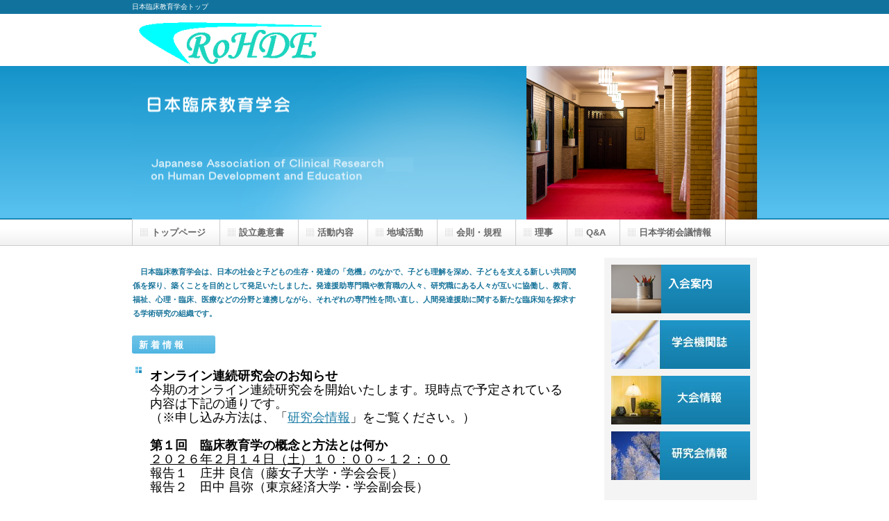

--- FILE ---
content_type: text/html
request_url: http://crohde.com/
body_size: 4698
content:

<!DOCTYPE HTML PUBLIC "-//W3C//DTD HTML 4.01 Transitional//EN" "http://www.w3.org/TR/html4/loose.dtd">
<html lang="ja">
<head>
<meta http-equiv="Content-Type" content="text/html; charset=Shift_JIS">
<meta http-equiv="Content-Style-Type" content="text/css">
<meta http-equiv="Content-Script-Type" content="text/javascript">
<meta name="GENERATOR" content="JustSystems Homepage Builder Version 18.0.14.0 for Windows">
<meta name="Keywords" content="日本臨床教育学会,crohde,臨床,教育">
<meta name="Description" content="当サイトは日本臨床教育学会のホームページです。">
<title>日本臨床教育学会</title>
<link rel="stylesheet" href="hpbparts.css" type="text/css" id="hpbparts">
<link rel="stylesheet" href="container_1A_2c_top.css" type="text/css" id="hpbcontainer">
<link rel="stylesheet" href="main_1A_2c.css" type="text/css" id="hpbmain">
<link rel="stylesheet" href="user.css" type="text/css" id="hpbuser">
<style type="text/css">
<!--

body{
  line-height : 180%;
}

p{
  line-height : 180%;
}

-->
</style>
</head>
<body id="hpb-template-01-01-01" class="hpb-layoutset-01">
<div id="hpb-skip"><a href="#hpb-title">本文へスキップ</a></div>
<!-- container --><!-- header -->
<div id="hpb-header">
  <div id="hpb-headerMain">
    <h1>日本臨床教育学会トップ</h1>
  </div>
  <div id="hpb-headerLogo"><a href="index.html">日本臨床教育学会ロゴ</a></div>
</div>
<!-- header end --><!-- inner -->
<div id="hpb-inner">
  <!-- wrapper -->
  <div id="hpb-wrapper">
    <!-- page title -->
    <div id="hpb-title" class="hpb-top-image">
      <h2>日本臨床教育学会ＨＰ</h2>
    </div>
    <!-- page title end --><!-- main -->
    <div id="hpb-main">
      <!-- toppage -->
      <div id="toppage">
        <p class="large">　日本臨床教育学会は、日本の社会と子どもの生存・発達の「危機」のなかで、子ども理解を深め、子どもを支える新しい共同関係を探り、築くことを目的として発足いたしました。発達援助専門職や教育職の人々、研究職にある人々が互いに協働し、教育、福祉、心理・臨床、医療などの分野と連携しながら、それぞれの専門性を問い直し、人間発達援助に関する新たな臨床知を探求する学術研究の組織です。</p>
        <div id="toppage-topics" align="left">
          <h3>新 着 情 報</h3>
          <ul>
            <li>
            <p><font size="+1"><b>オンライン連続研究会のお知らせ</b></font> <br>
            <font size="+1">今期のオンライン連続研究会を開始いたします。現時点で予定されている内容は下記の通りです。<br>
            （※申し込み方法は、「<a href="https://crohde.com/seminer.html">研究会情報</a>」をご覧ください。）<br>
            <br>
            <b>第１回　臨床教育学の概念と方法とは何か</b><br>
            <u>２０２６年２月１４日（土）１０：００～１２：００</u><br>
            報告１　庄井 良信（藤女子大学・学会会長）<br>
            報告２　田中 昌弥（東京経済大学・学会副会長）　<br>
<br>
            <b>第２回　発達援助職と臨床教育学</b><br>
            <u>２０２６年４月１８日（土）１０：００～１２：３０</u><br>
            報告１　少年の「問題行動」の理解と対応－弁護士の視点と実践から～<br>
            栗田 芙友香（弁護士）<br>
            報告２　課題研究の経緯とテーマ群と、そこでの論点<br>
            富田 充保（相模女子大学・学会理事）<br>
<br>
            <b>第３回　臨床教育学と子ども理解</b><br>
            <u>２０２６年５月２３日（土）１４：００～１６：００</u><br>
            報告１　不登校の出現と増加の意味に関する臨床教育学的研究<br>
            広木 克行（神戸大学名誉教授・学会理事）<br>
            報告２　発達に特性のある子どもと不登校<br>
            沼田 あや子（立命館大学・学会理事）<br>
<br>
            <b>第４回　多職種協働と臨床教育学</b><br>
            <u>２０２６年７月を予定</u><br>
            報告　設立趣意書を再読し、子ども・教師を取り巻く多職種連携について問い直す<br>
            鈴木 庸裕（日本福祉大学・学会理事）<br>
            土永 葉子（帝京平成大学・学会理事）<br>
            渡邉 由之（東大阪大学・学会理事）<br>
<br>
            <b>第５回　教師教育と臨床教育学会</b><br>
            <u>２０２６年８月３０日（日）１０：００～１２：００</u><br>
            報告　「ぐちゃぐちゃ」に留まり、教師を生きる<br>
            西 勇気（北海道中学校教師）<br>
<br>
            <b>論文作成支援講座（編集委員会主催）</b><br>
            ※ 調整中です。詳細が決まり次第、公表いたします。</font></p>
           </li>
　　　　　 <li>
            <p><font size="+1"><b>2026年 第16回研究大会のお知らせ</b></font> <br>
            <font size="+1">2026年に開催予定の日本臨床教育学会第16回研究大会は、2026年10月16日（土）・17日（日）に新潟県長岡市（アオーレ長岡あるいは長岡技術科学大学）にて実施いたします。詳細な情報は、細部が決まり次第公表いたします。<br>
　　　　　 <li>
            <p><font size="+1"><b>第15回定期総会仮総会手続きについて</b></font> <br>
            <br>
            <font size="+1">2025年10月18日（土）17時30分より開催した第15回定期総会は、総会出席者数が35名（現地33名、オンライン2名）であり会員総数の過半数に満たなかったため、会則第8条に基づき、仮総会となりました。<br>
            仮総会においては、理事会から提案された全ての議題が原案通り承認されました。 また一部の議案に関しては質問が交わされ、今後の学会運営に関するご意見をいただきました。
            <br>
            今後の手続きに関しては、会則第8条4（3）により、仮総会の決議事項をホームページに掲載してから1ヵ月以内に会員総数の過半数が文書によって反対した時にその効力を失うこととされています。（メールの送信もホームページ掲載と同じタイミングで行っています。） <br>
            上記のような状況とならない限りは、皆様にご承認いただいたものとしてホームページ掲載後1ヶ月を迎えた時点で正式な議決となります。 総会資料・議事録は下記に掲載しておきます。<br>
            ご意見のある会員は、学会のメールアドレス宛にご連絡ください。<br>
            <br>
            <a href="20251028_soukai.pdf">第15回定期総会資料</a><br>
            <a href="20251028_soukaimemo.pdf">第15回定期総会議事録</a></font></p>
            </li>
            <li>
            <p><b><font size="+1">『臨床教育学研究』への投稿について</font></b><br>
            <font size="+1"><br>
            ただいま第15巻の投稿論文を募集しております。</font><br clear="none">
            <font size="+1">特集テーマは決まり次第、公表いたします。<br>
            </font><br clear="none">
            <font size="+1" color="#000000">投稿原稿の締切：2026年9月15日</font><font size="+1" color="#000000"><br>
            <br>
            提出先：<br>
            〒501-6194<br>
            岐阜市柳津町高桑西1-1 <br>
            岐阜聖徳学園大学 教育学部　龍崎研究室</font><br>
            <font size="+1" color="#000000">(日本臨床教育学会 機関誌編集委員会)<br>
            <br>
            ※提出にあたっては、ホームページ記載の投稿規程・執筆要領・倫理規程を必ず確認してください。<br>
            </font><font size="+1" color="#000000">→<a href="20231101_toukoukitei.pdf">投稿規程</a>　→<a href="20200615_kikanshi_youryou.pdf">執筆要領</a>　→<a href="20111002rinrikitei.pdf">倫理規程</a><br>
            <br>
            ※投稿申込書の提出も忘れないようにお願いします。一部は投稿論文とともに提出先に郵送し、もう一部は編集委員長宛にメール添付で提出してください。→
            <a href="20210731_toukoumoushikomi.docx">投稿申込書</a></font><font size="+1">　　　　　</font>
            <font size="+1"><br>
            </font></p>
            </li>
            <li>
            <p><font size="+1"><b>インボイス制度の対応に関して</b></font> <br>
            <br>
            <font size="+1">本学会は、免税事業者（課税事業者の申告をしていない団体）です。国税庁によれば、一般的に会員として所属する団体の年会費や会費に対しては、（課税事業者または免税事業者問わず）消費税はかからないとされています。
            よって、学会の業務運営に必要な通常会費（本学会の場合は年会費、大会参加費）については、一般的には直接的な対価関係がありませんので消費税の対象外となります。<br>
            会員側として年会費・会費を支払った場合は、消費税は「対象外」や「不課税」として経理処理します。<br>
            年会費・会費を受領した学会も、消費税がかからないので会費の収入については、消費税の申告は不要となっております。</font></p>
           </li>
          </ul>
      　　　　
          <hr>
          　　　　
        </div>
        <div id="pagetop"><a href="#hpb-container">このページの先頭へ</a></div>
      </div>
      <!-- toppage end -->
    </div>
    <!-- main end -->
  </div>
  <!-- wrapper end --><!-- navi -->
  <div id="hpb-nav">
    <h3 class="hpb-c-index">ナビゲーション</h3>
    <ul>
      <li id="nav-toppage"><a href="index.html"><span class="ja">トップページ</span><span class="en">TOP&nbsp;PAGE</span></a> 
      <li id="nav-concept"><a href="concept.html"><span class="ja">設立趣意書</span><span class="en">CONCEPT</span></a> 
      <li id="nav-service"><a href="service.html"><span class="ja">活動内容</span><span class="en">SERVICE&amp;PRODUCTS</span></a> 
      <li id="nav-local"><a href="local.html"><span class="ja">地域活動</span></a> 　　　　 
      <li id="nav-rules"><a href="statute.html"><span class="ja">会則・規程</span><span class="en">NEWS&amp;FAQ</span></a> 
      <li id="nav-rules"><a href="director.html"><span class="ja">理事</span><span class="en">NEWS&amp;FAQ</span></a> 
      <li id="nav-contact"><a href="contact.html"><span class="ja">Q&amp;A</span><span class="en">CONTACT&nbsp;US</span></a> 
      <li id="nav-contact"><a href="scj.html"><span class="ja">日本学術会議情報</span><span class="en">SCJ</span></a> 
    </ul>
  </div>
  <!-- navi end --><!-- aside -->
  <div id="hpb-aside">
    <h3 class="hpb-c-index">バナースペース</h3>
    <div id="banner">
      <ul>
        <li><a href="recruit-.html" id="banner-recruit">入会案内</a> 
        <li><a href="gakkaishi-nakami.html" id="banner-recruit" style="background-image : url(top_banner_1A_021112221.jpg);">学会機関</a> 
        <li><a href="conference.html" id="banner-recruit" style="background-image : url(top_banner_1A_02111221.jpg);">大会情報</a> 
        <li><a href="seminer.html" id="banner-recruit" style="background-image : url(top_banner_1A_04.jpg);">研究会情報</a> 　　　 
      </ul>
    </div>
    <div id="companyinfo">
      <h3>日本臨床教育学会事務局</h3>
      <p>〒577-8567<br>
      大阪府東大阪市西堤学園町3-1-1<br>
      東大阪大学<br>
      渡邉由之 研究室<br>
      <br>
      Fax：06-6782-2896<br>
      Mail：crohde2011@yahoo.co.jp</p>
    </div>
  </div>
  <!-- aside end -->
</div>
<!-- inner end --><!-- footer -->
<div id="hpb-footer">
  <div id="hpb-footerMain">
    <p>copyright&copy;2022&nbsp;日本臨床教育学会&nbsp;all&nbsp;rights&nbsp;reserved.</p>
  </div>
  <div id="hpb-footerExtra1">
    <h3 class="hpb-c-index">サブナビゲーション </h3>
    <ul>
      <li><a href="privacy.html">プライバシーポリシー</a> 
      <li><a href="statute.html">当学会に関する規約 </a>
    </ul>
  </div>
  <!-- footer end --><!-- container end --></div>
<p>2020_opinion.htmlへのリンク</p><p><a href="scj.html">scj.htmlへのリンク</a></p>
<p><a href="scj.html">設立趣意書</a></p>
<p><a href="seminer.html">seminer.htmlへのリンク</a></p>
</body>
</html>

--- FILE ---
content_type: text/css
request_url: http://crohde.com/container_1A_2c_top.css
body_size: 1391
content:
@charset "Shift_JIS";

/* 要素リセット */
body{
    margin: 0;
    padding: 0;
    text-align: center;
    font-size: 75%;
    font-family: 'メイリオ' ,Meiryo, 'ヒラギノ角ゴ Pro W3' , 'Hiragino Kaku Gothic Pro' , 'ＭＳ Ｐゴシック' , 'Osaka' ,sans-serif;
    color: #666666; /* 標準文字色 */
    min-width: 900px;
}
/* Safari用ハック 文字サイズ調整 */
/*\*/
html:\66irst-child body{
    font-size: 70%;
}
/* end */

img{
    border-top: 0;
    border-right: 0;
    border-bottom: 0;
    border-left: 0;
}

/*--------------------------------------------------------
  レイアウト設定
--------------------------------------------------------*/
#hpb-container{
    background-image : url(gakkaishi.jpg);
    background-position: bottom left;
    background-repeat: repeat-x;
    position: relative;
}

#hpb-header{
    width: 900px;
    margin-left: auto;
    margin-right: auto;
    height: 94px;
}

#hpb-inner{
    width: 900px;
    margin-left: auto;
    margin-right: auto;
    position: relative;
    clear: both;
}

.hpb-layoutset-02 #hpb-wrapper{
    width: 650px;
    padding-top: 53px;
    float: left;
}

.hpb-layoutset-01 #hpb-title{
    height: 260px;
    margin: 0px;
    padding: 0;
}

.hpb-layoutset-02 #hpb-title {
}

#hpb-main{
    width: 650px;
    float: left;
    text-align: left;
}

.hpb-layoutset-01 #hpb-main{
    padding-top: 20px;
}

#hpb-aside{
    width: 220px;
    float: right;
    padding-bottom: 50px;
}

.hpb-layoutset-02 #hpb-aside{
    margin-top: 39px;
}

#hpb-footer{
    width: 900px;
    height: 128px;
    margin-left: auto;
    margin-right: auto;
    clear: both;
    padding-top: 50px;
}

.hpb-layoutset-01 #hpb-nav{
    width: 900px;
    height: 38px;
    overflow: hidden;
    position: absolute;
    top: 220px;
    left: 0px;
    border-left-width: 1px;
    border-left-style: solid;
    border-left-color: #CCCCCC;
}

.hpb-layoutset-02 #hpb-nav{
    width: 900px;
    height: 38px;
    overflow: hidden;
    position: absolute;
    top: 0px;
    left: 0px;
    border-left-width: 1px;
    border-left-style: solid;
    border-left-color: #CCCCCC;
}


/*--------------------------------------------------------
  デザイン設定
--------------------------------------------------------*/
/* 背景設定 */
.hpb-layoutset-01{
    background-image : url(bg_1A_01_01.png);
    background-position: top left;
    background-repeat: repeat-x;
}

.hpb-layoutset-02{
    background-image : url(bg_1A_01_02.png);
    background-position: top left;
    background-repeat: repeat-x;
}


/* コンテンツ配置領域 */

/* ナビゲーション */
#hpb-nav ul{
    margin-top: 0;
    margin-right: 0;
    margin-bottom: 0;
    margin-left: 0;
    padding-top: 0;
    padding-right: 0;
    padding-left: 0;
    padding-bottom: 0;
    list-style-type: none;
    text-align: left;
}

#hpb-nav ul:after{
    content: ".";
    display: block;
    height: 0;
    clear: both;
    visibility: hidden;
}

#hpb-nav li{
    float: left;
    display: inline;
    font-size: 13px;
    line-height: 38px;
    height: 38px;
    overflow: hidden;
    border-right-width: 1px;
    border-right-style: solid;
    border-right-color: #CCCCCC;
}

* html #hpb-nav li{
    /* ie6用ハック */
    width: 127px;
}

#hpb-nav li a{
    display: block;
    height: 37px;
    overflow: hidden;
    padding-left: 27px;
    padding-right: 20px;
}

* html #hpb-nav li a{
    /* ie6用ハック */
    padding-left: 5px;
    padding-right: 5px;
    font-size: 12px;
}


#hpb-nav li span.en{
    display: none;
}


#hpb-nav a:link{
    background-image : url(mainmenu_1A_01.png);
    background-position: top left;
    background-repeat: no-repeat;
}
#hpb-nav a:visited{
    background-image : url(mainmenu_1A_01.png);
    background-position: top left;
    background-repeat: no-repeat;
}
#hpb-nav a:hover{
    background-image : url(mainmenu_1A_01_on.png);
    background-position: left top;
    background-repeat: repeat-x;
}
#hpb-nav a:active{
    background-image : url(mainmenu_1A_01_on.png);
    background-position: left top;
    background-repeat: repeat-x;
}

* html #hpb-nav li a:link{
    /* ie6用ハック */
    background-image : url(mainmenu_1A_01.png);
    background-position: top right;
    background-repeat: no-repeat;
}
* html #hpb-nav li a:visited{
    /* ie6用ハック */
    background-image : url(mainmenu_1A_01.png);
    background-position: top right;
    background-repeat: no-repeat;
}
* html #hpb-nav li a:hover{
    /* ie6用ハック */
    background-image : url(mainmenu_1A_01_on.png);
    background-position: left right;
    background-repeat: repeat-x;
}
* html #hpb-nav li a:active{
    /* ie6用ハック */
    background-image : url(mainmenu_1A_01_on.png);
    background-position: left right;
    background-repeat: repeat-x;
}



#hpb-nav ul li ul{
	border-top-width: 1px;
	border-top-style: solid;
	border-top-color: silver;
	display: none;
}
#hpb-nav ul li li{
	border-right-width: 1px;
	border-bottom-width: 1px;
	border-right-style: solid;
	border-bottom-style: solid;
	border-right-color: silver;
	border-bottom-color: silver;
	float: none;
}
#hpb-nav ul li:hover ul{
       display: block;
       position: absolute;
}